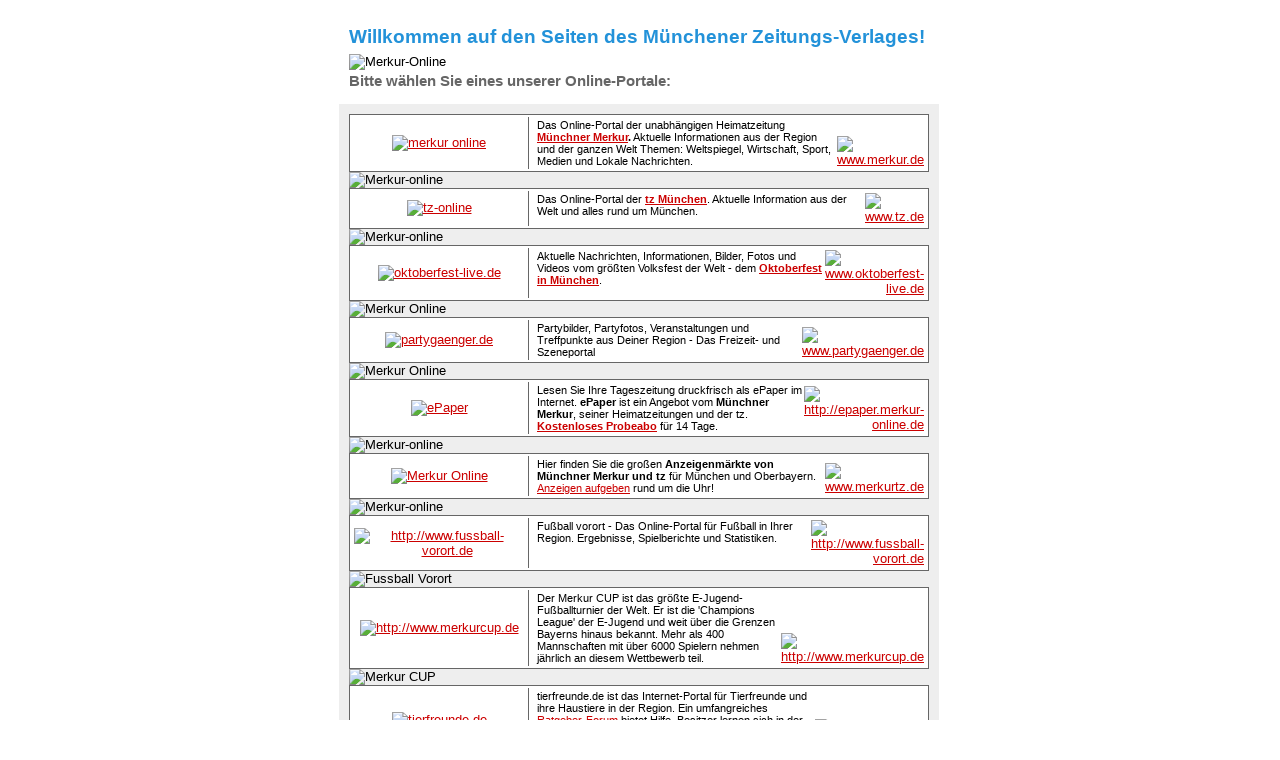

--- FILE ---
content_type: text/html; charset=ISO-8859-1
request_url: http://marktplatz-oberbayern.de/
body_size: 25790
content:
<!DOCTYPE html PUBLIC "-//W3C//DTD XHTML 1.0 Transitional//EN" "http://www.w3.org/TR/xhtml1/DTD/xhtml1-transitional.dtd">
<html xmlns="http://www.w3.org/1999/xhtml">
<head>
<title>Willkommen auf dem Portal des M&uuml;nchner Zeitungsverlages</title>
<meta name="description" content="Hier finden Sie eine Liste unserer Portale. Vom M&uuml;nchner Merkur und der tz, Anzeigenmarkt &uuml;er ePaper - der elektronischen Zeitung bis zur Party Community." />
<meta name="keywords" content="M&uuml;nchner Zeitungsverlag,M&uuml;nchner Merkur, tz, Anzeigenmarkt, ePaper" />
<meta name="language" content="deutsch, de" />
<meta name="geo.region" content="DE-BY" />
<meta name="geo.placename" content="M&uuml;nchen" />
<meta name="geo.position" content="48.13846;11.5557" />
<meta name="ICBM" content="48.13846, 11.5557" />
<meta name="google-site-verification" content="dZpFmGKJYD15_1ZS4shzREDQFJz7MqwLn2Vz_hJYl00" />
<meta name="viewport" content="width=620" />
<link rel="canonical" href="http://www.muenchner-merkur.de" />

<style type="text/css">
body{font-family:Arial;font-size:13px;color:#000000;}
a, a:link, a:active{color:#cb0000;}
ul{list-style:none;margin:0px;padding:0px;}
li{margin:2px 0;}
ul li a{background:url(img/arrow_right_grey.gif) left center no-repeat; padding:0 0 0 7px;}
</style>
<link rel="shortcut icon" href="img/icon_zointern.ico" type="image/x-icon" />
</head> 

<body>
<center>

<table border="0" cellpadding="10">
<tr><td colspan="2">

<!--
<br /><br />
-->

<h1 style="font-family:Arial;font-size:14pt;color:#2392D9;margin:6px 0;">Willkommen auf den Seiten des M&uuml;nchener Zeitungs-Verlages!</h1>
<img src="img/spacer.gif" width="1" height="4" alt="Merkur-Online" /><br />
<h2 style="font-family:Arial;font-size:11pt;color:#666666;margin:3px 0;">Bitte w&auml;hlen Sie eines unserer Online-Portale:</h2>

</td>
</tr>
<tr valign="top">
<td height="533" bgcolor="#eeeeee">

<!-- Portale -->




<!-- mm -->
<table bgcolor="#ffffff" cellspacing="2" cellpadding="2" border="0" width="580" style="border-width:1px;border-style:solid;border-color:#666666">
<tr>
    <!-- <td width="170" align="center"><a href="http://www.merkur.de" target="_blank"><img src="img/mmlogo.png" alt="merkur online" width="162" height="18" border="0" /></a></td> -->
    <td width="170" align="center"><a href="http://www.merkur.de" target="_blank"><img src="img/mmlogo.png" alt="merkur online" width="169" height="53" border="0" /></a></td>
    <td style="border-left-width:1px;border-left-style:solid;border-left-color:#666666;padding-left:8px"><table width="100%"  border="0" cellpadding="0" cellspacing="0">
        <tr>
          <td width="337" valign="top" align="left"><font style="font-family:Arial;font-size:8pt;color:#000000">Das Online-Portal der unabh&auml;ngigen Heimatzeitung <strong><a href="http://www.merkur.de" target="_blank">M&uuml;nchner Merkur</a></strong><b>.</b> Aktuelle Informationen aus der Region und der ganzen Welt
Themen: Weltspiegel, Wirtschaft, Sport, Medien und Lokale Nachrichten.</font></td>
          <td width="50" align="right" valign="bottom"><a href="http://www.merkur.de" target="_blank"><img src="img/pfeil.gif" width="22" height="9" border="0" alt="www.merkur.de" /></a></td>
        </tr>
      </table>      </td>
</tr>
</table>
<img src="img/spacer.gif" width="1" height="2" alt="Merkur-online" /><br />


<!-- tz -->
<table bgcolor="#ffffff" cellspacing="2" cellpadding="2" border="0" width="580" style="border-width:1px;border-style:solid;border-color:#666666">
<tr>
    <!-- <td width="170" align="center"><a href="http://www.tz.de" target="_blank"><img src="img/tz-logo.jpg" width="101" height="27" border="0" alt="tz-online" /></a></td> -->
    <td width="170" align="center"><a href="http://www.tz.de" target="_blank"><img src="img/tz-logo.jpg" border="0" alt="tz-online" /></a></td>
    <td style="border-left-width:1px;border-left-style:solid;border-left-color:#666666;padding-left:8px"><table width="100%" border="0" cellpadding="0" cellspacing="0">
      <tr>
        <td width="337" valign="top" align="left"><font style="font-family:Arial;font-size:8pt;color:#000000">Das Online-Portal der <b><a href="http://www.tz.de" target="_blank">tz M&uuml;nchen</a></b>.
Aktuelle Information aus der Welt und alles rund um M&uuml;nchen.</font></td>
        <td width="50" align="right" valign="bottom"><a href="http://www.tz.de" target="_blank"><img src="img/pfeil.gif" width="22" height="9" border="0" alt="www.tz.de" /></a></td>
      </tr>
    </table>      </td>
</tr>
</table><img src="img/spacer.gif" width="1" height="2" alt="Merkur-online" /><br />



<!--oktoberfest-live-->
<table bgcolor="#ffffff" cellspacing="2" cellpadding="2" border="0" width="580" style="border-width:1px;border-style:solid;border-color:#666666">
<tr>
    <td width="170" align="center"><a href="http://www.oktoberfest-live.de" target="_blank"><img src="img/oktoberfest-live.jpg" border="0" alt="oktoberfest-live.de" /></a></td>
    <td style="border-left-width:1px;border-left-style:solid;border-left-color:#666666;padding-left:8px"><table width="100%" border="0" cellpadding="0" cellspacing="0">
      <tr>
        <td width="337" valign="top" align="left"><font style="font-family:Arial;font-size:8pt;color:#000000">Aktuelle Nachrichten, Informationen, Bilder, Fotos und Videos vom gr&ouml;&szlig;ten Volksfest der Welt - dem <a href="http://www.oktoberfest-live.de" target="_blank"><strong>Oktoberfest in M&uuml;nchen</strong></a>.</font></td>
        <td width="50" align="right" valign="bottom"><a href="http://www.oktoberfest-live.de" target="_blank"><img src="img/pfeil.gif" width="22" height="9" border="0" alt="www.oktoberfest-live.de" /></a></td>
      </tr>
    </table>      </td>
</tr>
</table><img src="img/spacer.gif" width="1" height="2" alt="Merkur Online" /><br />


<!--Partygänger-->
<table bgcolor="#ffffff" cellspacing="2" cellpadding="2" border="0" width="580" style="border-width:1px;border-style:solid;border-color:#666666">
<tr>
    <td width="170" align="center"><a href="http://www.partygaenger.de" target="_blank"><img src="img/pg_logo.jpg" border="0" alt="partygaenger.de" /></a></td>
    <td style="border-left-width:1px;border-left-style:solid;border-left-color:#666666;padding-left:8px"><table width="100%" border="0" cellpadding="0" cellspacing="0">
      <tr>
        <td width="337" valign="top" align="left"><font style="font-family:Arial;font-size:8pt;color:#000000">Partybilder, Partyfotos, Veranstaltungen und Treffpunkte aus Deiner Region - Das Freizeit- und Szeneportal</font></td>
        <td width="50" align="right" valign="bottom"><a href="http://www.partygaenger.de" target="_blank"><img src="img/pfeil.gif" width="22" height="9" border="0" alt="www.partygaenger.de" /></a></td>
      </tr>
    </table>      </td>
</tr>
</table><img src="img/spacer.gif" width="1" height="2" alt="Merkur Online" /><br />


<!-- ePaper -->
<table bgcolor="#ffffff" cellspacing="2" cellpadding="2" border="0" width="580" style="border-width:1px;border-style:solid;border-color:#666666">
<tr>
    <td width="170" align="center"><a href="http://epaper.merkur-online.de" target="_blank" title="ePaper - Der M&uuml;nchner Merkur und die tz im Internet"><img src="img/epaper.jpg" width="130" height="50" border="0" alt="ePaper" /></a></td>
    <td style="border-left-width:1px;border-left-style:solid;border-left-color:#666666;padding-left:8px"><table width="100%" border="0" cellpadding="0" cellspacing="0">
      <tr>
        <td width="337" valign="top" align="left"><font style="font-family:Arial;font-size:8pt;color:#000000">Lesen Sie Ihre Tageszeitung druckfrisch als ePaper im Internet. <strong>ePaper</strong> ist ein Angebot vom <strong>M&uuml;nchner Merkur</strong>, seiner Heimatzeitungen und der tz. <a href="http://epaper.merkur-online.de/probeabo.do"><strong>Kostenloses Probeabo</strong></a> f&uuml;r 14 Tage. </font></td>
        <td width="50" align="right" valign="bottom"><a href="http://epaper.merkur-online.de" title="ePaper - Der M&uuml;nchner Merkur und die tz im Internet" target="_blank"><img src="img/pfeil.gif" width="22" height="9" border="0" alt="http://epaper.merkur-online.de" /></a></td>
      </tr>
    </table>      </td>
</tr>
</table><img src="img/spacer.gif" width="1" height="2" alt="Merkur-online" /><br />

<!-- merkurtz -->
<table bgcolor="#ffffff" cellspacing="2" cellpadding="2" border="0" width="580" style="border-width:1px;border-style:solid;border-color:#666666">
<tr>
    <td width="170" align="center"><a href="http://www.merkurtz.de" target="_blank"><img src="img/merkurtz-klein.jpg" border="0" alt="Merkur Online" /></a></td>
    <td style="border-left-width:1px;border-left-style:solid;border-left-color:#666666;padding-left:8px"><table width="100%" border="0" cellpadding="0" cellspacing="0">
        <tr>
          <td width="337" valign="top" align="left"><font style="font-family:Arial;font-size:8pt;color:#000000">Hier finden Sie die gro&szlig;en <strong>Anzeigenm&auml;rkte von M&uuml;nchner Merkur und tz</strong> f&uuml;r M&uuml;nchen und Oberbayern. <a href="http://www.merkurtz.de">Anzeigen aufgeben</a> rund um die Uhr! </font></td>
          <td width="50" align="right" valign="bottom"><a href="http://www.merkurtz.de" target="_blank"><img src="img/pfeil.gif" width="22" height="9" border="0" alt="www.merkurtz.de" /></a></td>
        </tr>
      </table>      </td>
</tr>
</table>
<img src="img/spacer.gif" width="1" height="2" alt="Merkur-online" /><br />


<!-- fvo -->
<table bgcolor="#ffffff" cellspacing="2" cellpadding="2" border="0" width="580" style="border-width:1px;border-style:solid;border-color:#666666">
<tr>
    <td width="170" align="center"><a href="http://www.fussball-vorort.de" target="_blank"><img src="img/fvologo.jpg" border="0" alt="http://www.fussball-vorort.de" /></a></td>
    <td style="border-left-width:1px;border-left-style:solid;border-left-color:#666666;padding-left:8px"><table width="100%" border="0" cellpadding="0" cellspacing="0">
      <tr>
        <td width="337" valign="top" align="left"><font style="font-family:Arial;font-size:8pt;color:#000000">Fu&szlig;ball vorort - Das Online-Portal f&uuml;r Fu&szlig;ball in Ihrer Region. Ergebnisse, Spielberichte und Statistiken.</font></td>
        <td width="50" align="right" valign="bottom"><a href="http://www.fussball-vorort.de" target="_blank"><img src="img/pfeil.gif" width="22" height="9" border="0" alt="http://www.fussball-vorort.de" /></a></td>
      </tr>
    </table>      </td>
</tr>
</table><img src="img/spacer.gif" width="1" height="2" alt="Fussball Vorort" /><br />



<!-- Merkur CUP -->
<table bgcolor="#ffffff" cellspacing="2" cellpadding="2" border="0" width="580" style="border-width:1px;border-style:solid;border-color:#666666">
<tr>
    <td width="170" align="center"><a href="http://www.merkurcup.de" target="_blank"><img src="img/merkurcup.jpg" border="0" alt="http://www.merkurcup.de" /></a></td>
    <td style="border-left-width:1px;border-left-style:solid;border-left-color:#666666;padding-left:8px"><table width="100%" border="0" cellpadding="0" cellspacing="0">
      <tr>
        <td width="337" valign="top" align="left"><font style="font-family:Arial;font-size:8pt;color:#000000">Der Merkur CUP ist das gr&ouml;&szlig;te E-Jugend-Fu&szlig;ballturnier der Welt. Er ist die 'Champions League' der E-Jugend und weit &uuml;ber die Grenzen Bayerns hinaus bekannt. Mehr als 400 Mannschaften mit &uuml;ber 6000 Spielern nehmen j&auml;hrlich an diesem Wettbewerb teil.</font></td>
        <td width="50" align="right" valign="bottom"><a href="http://www.merkurcup.de" target="_blank"><img src="img/pfeil.gif" width="22" height="9" border="0" alt="http://www.merkurcup.de" /></a></td>
      </tr>
    </table>      </td>
</tr>
</table><img src="img/spacer.gif" width="1" height="2" alt="Merkur CUP" /><br />



<!-- tierfreunde -->
<table bgcolor="#ffffff" cellspacing="2" cellpadding="2" border="0" width="580" style="border-width:1px;border-style:solid;border-color:#666666">
<tr>
    <td width="170" align="center"><a href="http://www.tierfreunde.de" target="_blank"><img src="img/tierfreundelogo.jpg" border="0" alt="tierfreunde.de" /></a></td>
    <td style="border-left-width:1px;border-left-style:solid;border-left-color:#666666;padding-left:8px"><table width="100%" border="0" cellpadding="0" cellspacing="0">
      <tr>
        <td width="337" valign="top" align="left"><font style="font-family:Arial;font-size:8pt;color:#000000">tierfreunde.de ist das  Internet-Portal für Tierfreunde und ihre Haustiere in der Region.
Ein umfangreiches <a href="http://www.tierfreunde.de/category/ratgeber/">Ratgeber-Forum</a> bietet Hilfe, Besitzer lernen sich in der <a href="http://www.tierfreunde.de/forum/">Community</a> kennen und
das eigene Haustier wird zum Star.
</font></td>
        <td width="50" align="right" valign="bottom"><a href="http://www.tierfreunde.de" target="_blank"><img src="img/pfeil.gif" width="22" height="9" border="0" alt="www.tierfreunde.de" /></a></td>
      </tr>
    </table>      </td>
</tr>
</table><img src="img/spacer.gif" width="1" height="2" alt="Merkur Online" /><br />




<!--Heimatshop-->
<table bgcolor="#ffffff" cellspacing="2" cellpadding="2" border="0" width="580" style="border-width:1px;border-style:solid;border-color:#666666">
<tr>
    <td width="170" align="center"><a href="http://www.heimatshop-bayern.de" target="_blank"><img src="img/heimatshop_logo.jpg" border="0" alt="heimatshop-bayern.de" /></a></td>
    <td style="border-left-width:1px;border-left-style:solid;border-left-color:#666666;padding-left:8px"><table width="100%" border="0" cellpadding="0" cellspacing="0">
      <tr>
        <td width="337" valign="top" align="left"><font style="font-family:Arial;font-size:8pt;color:#000000">Ob Traditionelles, Trendiges oder Originelles, alle Produkte sind mit gr&ouml;&szlig;ter Sorgfalt in Bayern hergestellt.  St&ouml;bern Sie doch ein bisschen und finden Sie noch ein echtes St&uuml;ck aus der Heimat! </font></td>
        <td width="50" align="right" valign="bottom"><a href="http://www.heimatshop-bayern.de" target="_blank"><img src="img/pfeil.gif" width="22" height="9" border="0" alt="www.heimatshop-bayern.de" /></a></td>
      </tr>
    </table>      </td>
</tr>
</table><img src="img/spacer.gif" width="1" height="2" alt="Merkur Online" /><br />

<!-- mol -->
<table bgcolor="#ffffff" cellspacing="2" cellpadding="2" border="0" width="580" style="border-width:1px;border-style:solid;border-color:#666666">
<tr>
    <td width="170" align="center"><a href="http://www.munich-online.de" target="_blank"><img src="img/mollogo.gif" width="130" height="33" border="0" alt="munich online"/></a></td>
    <td style="border-left-width:1px;border-left-style:solid;border-left-color:#666666;padding-left:8px"><table width="100%" border="0" cellpadding="0" cellspacing="0">
      <tr>
        <td width="337" valign="top" align="left"><font style="font-family:Arial;font-size:8pt;color:#000000">M&uuml;nchens gro&szlig;es Stadt- und Freizeitmagazin.<br />
Themen: Restaurants + Bars, Kino + Video, Events + Szene,
Musik + Kultur
und Single + Not.</font></td>
        <td width="50" align="right" valign="bottom"><a href="http://www.munich-online.de" target="_blank"><img src="img/pfeil.gif" width="22" height="9" border="0" alt="munich-online.de" /></a></td>
      </tr>
    </table>      </td>
</tr>
</table>
<img src="img/spacer.gif" width="1" height="2" alt="Merkur Online" /><br />



<!-- MRS -->
<table bgcolor="#ffffff" cellspacing="2" cellpadding="2" border="0" width="580" style="border-width:1px;border-style:solid;border-color:#666666">
<tr>
    <td width="170" align="center"><a href="http://www.mrs-muenchen.de" title="Beilagen und Prospektverteilung in M&uuml;nchen" target="_blank"><img src="img/mrs_logo.jpg" width="170" height="54" border="0" alt="MRS M&uuml;nchen" /></a></td>
    <td style="border-left-width:1px;border-left-style:solid;border-left-color:#666666;padding-left:8px"><table width="100%" border="0" cellpadding="0" cellspacing="0">
      <tr>
        <td width="337" valign="top" align="left"><font style="font-family:Arial;font-size:8pt;color:#000000">Die MRS Media Region S&uuml;dbayern Marketing GmbH, betreut als Agentur innerhalb der Mediengruppe <strong>M&uuml;nchner Merkur tz</strong> die KeyAccounts für die gruppenzugeh&ouml;rigen <a href="http://www.anzeigenblattgruppe-sued.de" target="_blank" title="Anzeigenblattgruppe S&uuml;d">Anzeigenblattverlage</a> mit dem Schwerpunkt <a href="http://www.mrs-muenchen.de" target="_blank"><strong>Beilagen und Prospektverteilung in M&uuml;nchen</strong></a> und Südbayern.
</font></td>
        <td width="50" align="right" valign="bottom"><a href="http://www.mrs-muenchen.de" title="Beilagen und Prospektverteilung in M&uuml;nchen" target="_blank"><img src="img/pfeil.gif" width="22" height="9" border="0" alt="mts-muenchen.de" /></a></td>
      </tr>
    </table>      </td>
</tr>
</table>
<img src="img/spacer.gif" width="1" height="2" alt="Merkur Online" /><br />



<!-- hallo -->
<table bgcolor="#ffffff" cellspacing="2" cellpadding="2" border="0" width="580" style="border-width:1px;border-style:solid;border-color:#666666">
<tr>
    <td width="170" align="center"><a href="http://www.hallo-muenchen.de" target="_blank"><img src="img/hallo.gif" width="62" height="40" border="0" alt="hallo-muenchen" /></a></td>
    <td style="border-left-width:1px;border-left-style:solid;border-left-color:#666666;padding-left:8px"><table width="100%" border="0" cellpadding="0" cellspacing="0">
      <tr>
        <td width="337" valign="top" align="left"><font style="font-family:Arial;font-size:8pt;color:#000000">Die lokale Wochenzeitung f&uuml;r M&uuml;nchen</font></td>
        <td width="50" align="right" valign="bottom"><a href="http://www.hallo-muenchen.de" target="_blank"><img src="img/pfeil.gif" width="22" height="9" border="0" alt="hallo-muenchen.de" /></a></td>
      </tr>
    </table>      </td>
</tr>
</table>
<img src="img/spacer.gif" width="1" height="2" alt="Merkur Online" /><br />

<!-- hallo 2 -->
<table bgcolor="#ffffff" cellspacing="2" cellpadding="2" border="0" width="580" style="border-width:1px;border-style:solid;border-color:#666666">
<tr>
    <td width="170" align="center"><a href="http://www.hallo-verlag.de" target="_blank"><img src="img/hallologo.jpg" width="131" height="40" border="0" alt="hallo-verlag.de" /></a></td>
    <td style="border-left-width:1px;border-left-style:solid;border-left-color:#666666;padding-left:8px"><table width="100%" border="0" cellpadding="0" cellspacing="0">
      <tr>
        <td width="337" valign="top" align="left"><font style="font-family:Arial;font-size:8pt;color:#000000">Lokale Informationen für den Münchner Osten und das östliche Umland</font></td>
        <td width="50" align="right" valign="bottom"><a href="http://www.hallo-verlag.de" target="_blank"><img src="img/pfeil.gif" width="22" height="9" border="0" alt="hallo-verlag.de" /></a></td>
      </tr>
    </table>      </td>
</tr>
</table>
<img src="img/spacer.gif" width="1" height="2" alt="Merkur Online" /><br />

<!-- flohm&auml;rkte -->
<table bgcolor="#ffffff" cellspacing="2" cellpadding="2" border="0" width="580" style="border-width:1px;border-style:solid;border-color:#666666">
<tr>
    <td width="170" align="center"><a href="http://www.flohmarkt-seite.de" target="_blank"><img src="img/flohmarkt.gif" width="150" height="15" border="0" alt="Flohmarkt" /></a></td>
    <td style="border-left-width:1px;border-left-style:solid;border-left-color:#666666;padding-left:8px"><table width="100%" border="0" cellpadding="0" cellspacing="0">
        <tr>
          <td width="337" valign="top" align="left"><font style="font-family:Arial;font-size:8pt;color:#000000">Die Flohm&auml;rkte in Bayern</font></td>
          <td width="50" align="right" valign="bottom"><a href="http://www.flohmarkt-seite.de" target="_blank"><img src="img/pfeil.gif" width="22" height="9" border="0" alt="Die Flohm&auml;rkte in Bayern" /></a></td>
        </tr>
      </table>      </td>
</tr>
</table>
<img src="img/spacer.gif" width="1" height="2" alt="Merkur Online" /><br />
<!-- kreisbote -->
<table bgcolor="#ffffff" cellspacing="2" cellpadding="2" border="0" width="580" style="border-width:1px;border-style:solid;border-color:#666666">
<tr>
    <td width="170" align="center"><a href="http://www.anzeigenblattgruppe-suedbayern.de/" target="_blank"><img src="img/kreisbote.gif" width="39" height="40" border="0" alt="Anzeigenblattgruppe Suedbayern" /></a></td>
    <td valign="top" style="border-left-width:1px;border-left-style:solid;border-left-color:#666666;padding-left:8px">
      <table width="100%" border="0" cellpadding="0" cellspacing="0">
        <tr>
          <td width="337" valign="top" align="left"><font style="font-family:Arial;font-size:8pt;color:#000000">Anzeigenblattgruppe S&uuml;dbayern</font></td>
          <td width="50" align="right" valign="bottom"><a href="http://www.anzeigenblattgruppe-suedbayern.de/" target="_blank"><img src="img/pfeil.gif" width="22" height="9" border="0" alt="Anzeigenblattgruppe S&uuml;dbayern" /></a></td>
        </tr>
      </table>      </td>
</tr>
</table>
<img src="img/spacer.gif" width="1" height="2" alt="Merkur Online" /><br />
<!-- starken4 -->
<table bgcolor="#ffffff" cellspacing="2" cellpadding="2" border="0" width="580" style="border-width:1px;border-style:solid;border-color:#666666">
<tr>
    <td width="170" align="center"><a href="http://www.die5starken.de/" target="_blank"><img src="img/die5starken.gif" width="147" height="26" border="0" alt="Die 5 Starken" /></a></td>
    <td style="border-left-width:1px;border-left-style:solid;border-left-color:#666666;padding-left:8px">
      <table width="100%" border="0" cellpadding="0" cellspacing="0">
        <tr>
          <td width="337" valign="top" align="left"><font style="font-family:Arial;font-size:8pt;color:#000000">Grafinger Anzeiger, Intelligenzblatt, Hallo Erding, Markt Schwabener Falke</font></td>
          <td width="50" align="right" valign="bottom"><a href="http://www.die5starken.de/" target="_blank"><img src="img/pfeil.gif" width="22" height="9" border="0" alt="Grafinger Anzeiger, Intelligenzblatt, Hallo Erding, Markt Schwabener Falke" /></a></td>
        </tr>
      </table>      </td>
</tr>
</table>
<img src="img/spacer.gif" width="1" height="2" alt="Merkur Online" /><br />


<!-- trauer.de -->
<table bgcolor="#ffffff" cellspacing="2" cellpadding="2" border="0" width="580" style="border-width:1px;border-style:solid;border-color:#666666">
<tr>
    <td width="170" align="center"><a href="http://merkurtz.trauer.de" target="_blank"><img src="img/trauer.gif" width="160" height="25" border="0" alt="trauer.de" /></a></td>
    <td valign="top" style="border-left-width:1px;border-left-style:solid;border-left-color:#666666;padding-left:8px">
      <table width="100%" border="0" cellpadding="0" cellspacing="0">
        <tr>
          <td width="337" valign="top" align="left"><font style="font-family:Arial;font-size:8pt;color:#000000">trauer.de - das Trauer- und Gemeinschaftsportal Ihrer Tageszeitung</font></td>
          <td width="50" align="right" valign="bottom"><a href="http://merkurtz.trauer.de" target="_blank"><img src="img/pfeil.gif" width="22" height="9" border="0" alt="www.trauer.de" /></a></td>
        </tr>
      </table>      </td>
</tr>
</table>

<img src="img/spacer.gif" width="1" height="2" alt="Merkur Online" /><br />


<!-- bayerische-staatszeitung.de -->
<table bgcolor="#ffffff" cellspacing="2" cellpadding="2" border="0" width="580" style="border-width:1px;border-style:solid;border-color:#666666">
<tr>
    <td width="170" align="center"><a href="http://www.bayerische-staatszeitung.de" target="_blank"><img src="img/bsz.jpg" width="120" height="65" border="0" alt="bayerische-staatszeitung.de" /></a></td>
    <td valign="top" style="border-left-width:1px;border-left-style:solid;border-left-color:#666666;padding-left:8px">
      <table width="100%" border="0" cellpadding="0" cellspacing="0">
        <tr>
          <td width="337" valign="top" align="left"><font style="font-family:Arial;font-size:8pt;color:#000000">Die Bayerische Wochenzeitung für Politik, Wirtschaft, Kommunales und Kultur</font></td>
          <td width="50" align="right" valign="bottom"><a href="http://www.bayerische-staatszeitung.de" target="_blank"><img src="img/pfeil.gif" width="22" height="9" border="0" alt="bayerische-staatszeitung.de" /></a></td>
        </tr>
      </table>      </td>
</tr>

</table>
<p style="text-align:right; font-size:0.8em;"><a href="http://www.merkur.de/ueber-uns/impressum/" target="_blank">Impressum</a> - <a href="http://www.merkur.de/ueber-uns/datenschutz/" target="_blank">Datenschutz</a> - <a href="http://www.merkur.de/ueber-uns/agb/" target="_blank">AGB</a></p>
<!-- ende Portale --></td>

</tr>
</table>
</center>
<script type="text/javascript">

  var _gaq = _gaq || [];
  _gaq.push(['_setAccount', 'UA-16147234-8']);
  _gaq.push(['_gat._anonymizeIp']);
  _gaq.push(['_trackPageview']);

  (function() {
    var ga = document.createElement('script'); ga.type = 'text/javascript'; ga.async = true;
    ga.src = ('https:' == document.location.protocol ? 'https://ssl' : 'http://www') + '.google-analytics.com/ga.js';
    var s = document.getElementsByTagName('script')[0]; s.parentNode.insertBefore(ga, s);
  })();

</script>
</body>
</html>
